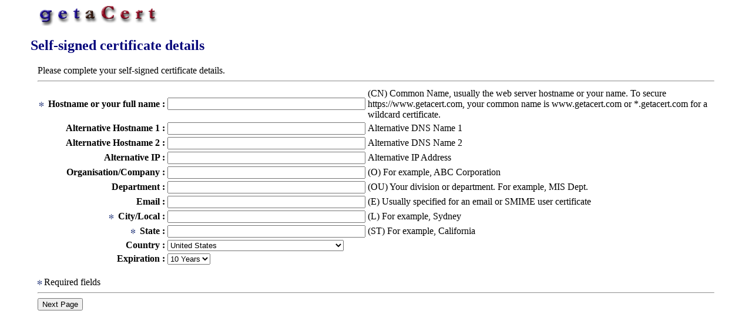

--- FILE ---
content_type: text/html; charset=ISO-8859-1
request_url: https://getacert.com/cert/selfcertalt.pl
body_size: 13497
content:
<!DOCTYPE html
	PUBLIC "-//W3C//DTD XHTML 1.0 Transitional//EN"
	 "http://www.w3.org/TR/xhtml1/DTD/xhtml1-transitional.dtd">
<html xmlns="http://www.w3.org/1999/xhtml" lang="en-US" xml:lang="en-US">
<head>
<title>getaCert - Free Digital Certificates</title>
<meta name="author" content="David McCulloch - david.mcculloch@gmail.com" />
<meta name="copyright" content="copyright 2015 getaCert - SSL Digital Certificates" />
<meta name="keywords" content="getacert - Create a self-signed SSL Digital Certificate instantly, web based OpenSSL Certificate" />
<link rel="stylesheet" type="text/css" href="/css/getacert.css" />
<meta http-equiv="Content-Type" content="text/html; charset=iso-8859-1" />
</head>
<body>
<a href="/index.html" target="_blank"><img alt="getaCert - Free Digital Certificates" border="0" height="36" src="/images/Logo.gif" width="207" /></a><h2>Self-signed certificate details</h2>Please complete your self-signed certificate details.<form method="post" action="/cert/selfcertalt.pl?SID=8h728ABEE5g1CCa922D5hdhb" enctype="multipart/form-data">
<hr /><table><tr><th align="RIGHT" nowrap><img border="0" class="reqfield" src="/images/required.gif" /> &nbsp;Hostname or your full name  : </th> <td><input type="text" name="Hostname or your full name "  size="40" maxlength="64" /></td> <td align="LEFT"> (CN) Common Name, usually the web server hostname or your name. To secure https://www.getacert.com, your common name is www.getacert.com or *.getacert.com for a wildcard certificate.</td></tr> <tr><th align="RIGHT">&nbsp;&nbsp;&nbsp;&nbsp;Alternative Hostname 1 : </th> <td><input type="text" name="Alternative Hostname 1"  size="40" maxlength="64" /></td> <td align="LEFT"> Alternative DNS Name 1</td></tr> <tr><th align="RIGHT">&nbsp;&nbsp;&nbsp;&nbsp;Alternative Hostname 2 : </th> <td><input type="text" name="Alternative Hostname 2"  size="40" maxlength="64" /></td> <td align="LEFT"> Alternative DNS Name 2</td></tr> <tr><th align="RIGHT">&nbsp;&nbsp;&nbsp;&nbsp;Alternative IP  : </th> <td><input type="text" name="Alternative IP "  size="40" maxlength="64" /></td> <td align="LEFT"> Alternative IP Address</td></tr> <tr><th align="RIGHT">&nbsp;&nbsp;&nbsp;&nbsp;Organisation/Company  : </th> <td><input type="text" name="Organisation/Company "  size="40" maxlength="64" /></td> <td align="LEFT"> (O) For example, ABC Corporation</td></tr> <tr><th align="RIGHT">&nbsp;&nbsp;&nbsp;&nbsp;Department  : </th> <td><input type="text" name="Department "  size="40" maxlength="64" /></td> <td align="LEFT"> (OU) Your division or department. For example, MIS Dept.</td></tr> <tr><th align="RIGHT">&nbsp;&nbsp;&nbsp;&nbsp;Email  : </th> <td><input type="text" name="Email "  size="40" maxlength="64" /></td> <td align="LEFT"> (E) Usually specified for an email or SMIME user certificate</td></tr> <tr><th align="RIGHT" nowrap><img border="0" class="reqfield" src="/images/required.gif" /> &nbsp;City/Local  : </th> <td><input type="text" name="City/Local "  size="40" maxlength="64" /></td> <td align="LEFT"> (L) For example, Sydney</td></tr> <tr><th align="RIGHT" nowrap><img border="0" class="reqfield" src="/images/required.gif" /> &nbsp;State  : </th> <td><input type="text" name="State "  size="40" maxlength="64" /></td> <td align="LEFT"> (ST) For example, California</td></tr> <tr><th align="RIGHT">&nbsp;&nbsp;&nbsp;&nbsp;Country  : </th> <td><select name="Country " >
<option selected="selected" value="US">United States</option>
<option value="CA">Canada</option>
<option value="AF">Afghanistan</option>
<option value="AL">Albania</option>
<option value="DZ">Algeria</option>
<option value="AS">American Samoa</option>
<option value="AD">Andorra</option>
<option value="AO">Angola</option>
<option value="AI">Anguilla</option>
<option value="AQ">Antarctica</option>
<option value="AG">Antigua and Barbuda</option>
<option value="AR">Argentina</option>
<option value="AM">Armenia</option>
<option value="AW">Aruba</option>
<option value="AU">Australia</option>
<option value="AT">Austria</option>
<option value="AZ">Azerbaijan</option>
<option value="BS">Bahamas</option>
<option value="BH">Bahrain</option>
<option value="BD">Bangladesh</option>
<option value="BB">Barbados</option>
<option value="BY">Belarus</option>
<option value="BE">Belgium</option>
<option value="BZ">Belize</option>
<option value="BJ">Benin</option>
<option value="BM">Bermuda</option>
<option value="BT">Bhutan</option>
<option value="BO">Bolivia</option>
<option value="BA">Bosnia and Herzegovina</option>
<option value="BW">Botswana</option>
<option value="BV">Bouvet Island</option>
<option value="BR">Brazil</option>
<option value="IO">British Indian Ocean Territory</option>
<option value="BN">Brunei Darussalam</option>
<option value="BG">Bulgaria</option>
<option value="BF">Burkina Faso</option>
<option value="BI">Burundi</option>
<option value="KH">Cambodia</option>
<option value="CM">Cameroon</option>
<option value="CV">Cape Verde</option>
<option value="KY">Cayman Islands</option>
<option value="CF">Central African Republic</option>
<option value="TD">Chad</option>
<option value="CL">Chile</option>
<option value="CN">China</option>
<option value="CX">Christmas Island</option>
<option value="CC">Cocos (Keeling) Islands</option>
<option value="CO">Colombia</option>
<option value="KM">Comoros</option>
<option value="CG">Congo</option>
<option value="CD">Congo, The Democratic Republic of The</option>
<option value="CK">Cook Islands</option>
<option value="CR">Costa Rica</option>
<option value="CI">Cote D&#39;ivoire</option>
<option value="HR">Croatia</option>
<option value="CY">Cyprus</option>
<option value="CZ">Czech Republic</option>
<option value="DK">Denmark</option>
<option value="DJ">Djibouti</option>
<option value="DM">Dominica</option>
<option value="DO">Dominican Republic</option>
<option value="TP">East Timor</option>
<option value="EC">Ecuador</option>
<option value="EG">Egypt</option>
<option value="SV">El Salvador</option>
<option value="GQ">Equatorial Guinea</option>
<option value="ER">Eritrea</option>
<option value="EE">Estonia</option>
<option value="ET">Ethiopia</option>
<option value="FK">Falkland Islands (Malvinas)</option>
<option value="FO">Faroe Islands</option>
<option value="FJ">Fiji</option>
<option value="FI">Finland</option>
<option value="FR">France</option>
<option value="GF">French Guiana</option>
<option value="PF">French Polynesia</option>
<option value="TF">French Southern Territories</option>
<option value="GA">Gabon</option>
<option value="GM">Gambia</option>
<option value="GE">Georgia</option>
<option value="DE">Germany</option>
<option value="GH">Ghana</option>
<option value="GI">Gibraltar</option>
<option value="GR">Greece</option>
<option value="GL">Greenland</option>
<option value="GD">Grenada</option>
<option value="GP">Guadeloupe</option>
<option value="GU">Guam</option>
<option value="GT">Guatemala</option>
<option value="GN">Guinea</option>
<option value="GW">Guinea-Bissau</option>
<option value="GY">Guyana</option>
<option value="HT">Haiti</option>
<option value="HM">Heard Island and McDonald Islands</option>
<option value="VA">Holy See (Vatican City State)</option>
<option value="HN">Honduras</option>
<option value="HK">Hong Kong</option>
<option value="HU">Hungary</option>
<option value="IS">Iceland</option>
<option value="IN">India</option>
<option value="ID">Indonesia</option>
<option value="IE">Ireland</option>
<option value="IL">Israel</option>
<option value="IT">Italy</option>
<option value="JM">Jamaica</option>
<option value="JP">Japan</option>
<option value="JO">Jordan</option>
<option value="KZ">Kazakstan</option>
<option value="KE">Kenya</option>
<option value="KI">Kiribati</option>
<option value="KR">Korea, Republic of</option>
<option value="KW">Kuwait</option>
<option value="KG">Kyrgyzstan</option>
<option value="LA">Lao People&#39;s Democratic Republic</option>
<option value="LV">Latvia</option>
<option value="LB">Lebanon</option>
<option value="LS">Lesotho</option>
<option value="LR">Liberia</option>
<option value="LI">Liechtenstein</option>
<option value="LT">Lithuania</option>
<option value="LU">Luxembourg</option>
<option value="MO">Macau</option>
<option value="MK">Macedonia</option>
<option value="MG">Madagascar</option>
<option value="MW">Malawi</option>
<option value="MY">Malaysia</option>
<option value="MV">Maldives</option>
<option value="ML">Mali</option>
<option value="MT">Malta</option>
<option value="MH">Marshall Islands</option>
<option value="MQ">Martinique</option>
<option value="MR">Mauritania</option>
<option value="MU">Mauritius</option>
<option value="YT">Mayotte</option>
<option value="MX">Mexico</option>
<option value="FM">Micronesia, Federated States of</option>
<option value="MD">Moldova, Republic of</option>
<option value="MC">Monaco</option>
<option value="MN">Mongolia</option>
<option value="MS">Montserrat</option>
<option value="MA">Morocco</option>
<option value="MZ">Mozambique</option>
<option value="MM">Myanmar</option>
<option value="NA">Namibia</option>
<option value="NR">Nauru</option>
<option value="NP">Nepal</option>
<option value="NL">Netherlands</option>
<option value="AN">Netherlands Antilles</option>
<option value="NC">New Caledonia</option>
<option value="NZ">New Zealand</option>
<option value="NI">Nicaragua</option>
<option value="NE">Niger</option>
<option value="NG">Nigeria</option>
<option value="NU">Niue</option>
<option value="NF">Norfolk Island</option>
<option value="MP">Northern Mariana Islands</option>
<option value="NO">Norway</option>
<option value="OM">Oman</option>
<option value="PK">Pakistan</option>
<option value="PW">Palau</option>
<option value="PS">Palestinian Territory, Occupied</option>
<option value="PA">Panama</option>
<option value="PG">Papua New Guinea</option>
<option value="PY">Paraguay</option>
<option value="PE">Peru</option>
<option value="PH">Philippines</option>
<option value="PN">Pitcairn</option>
<option value="PL">Poland</option>
<option value="PT">Portugal</option>
<option value="PR">Puerto Rico</option>
<option value="QA">Qatar</option>
<option value="RE">Reunion</option>
<option value="RO">Romania</option>
<option value="RU">Russian Federation</option>
<option value="RW">Rwanda</option>
<option value="SH">Saint Helena</option>
<option value="KN">Saint Kitts and Nevis</option>
<option value="LC">Saint Lucia</option>
<option value="PM">Saint Pierre and Miquelon</option>
<option value="VC">Saint Vincent and The Grenadines</option>
<option value="WS">Samoa</option>
<option value="SM">San Marino</option>
<option value="ST">Sao Tome and Principe</option>
<option value="SA">Saudi Arabia</option>
<option value="SN">Senegal</option>
<option value="SC">Seychelles</option>
<option value="SL">Sierra Leone</option>
<option value="SG">Singapore</option>
<option value="SK">Slovakia</option>
<option value="SI">Slovenia</option>
<option value="SB">Solomon Islands</option>
<option value="SO">Somalia</option>
<option value="ZA">South Africa</option>
<option value="GS">South Georgia and The South Sandwich Islands</option>
<option value="ES">Spain</option>
<option value="LK">Sri Lanka</option>
<option value="SR">Suriname</option>
<option value="SJ">Svalbard and Jan Mayen</option>
<option value="SZ">Swaziland</option>
<option value="SE">Sweden</option>
<option value="CH">Switzerland</option>
<option value="TW">Taiwan, Province of China</option>
<option value="TJ">Tajikistan</option>
<option value="TZ">Tanzania, United Republic of</option>
<option value="TH">Thailand</option>
<option value="TG">Togo</option>
<option value="TK">Tokelau</option>
<option value="TO">Tonga</option>
<option value="TT">Trinidad and Tobago</option>
<option value="TN">Tunisia</option>
<option value="TR">Turkey</option>
<option value="TM">Turkmenistan</option>
<option value="TC">Turks and Caicos Islands</option>
<option value="TV">Tuvalu</option>
<option value="UG">Uganda</option>
<option value="UA">Ukraine</option>
<option value="AE">United Arab Emirates</option>
<option value="GB">United Kingdom</option>
<option value="UM">United States Minor Outlying Islands</option>
<option value="UY">Uruguay</option>
<option value="UZ">Uzbekistan</option>
<option value="VU">Vanuatu</option>
<option value="VE">Venezuela</option>
<option value="VN">Viet Nam</option>
<option value="VG">Virgin Islands, British</option>
<option value="VI">Virgin Islands, U.S.</option>
<option value="WF">Wallis and Futuna</option>
<option value="EH">Western Sahara</option>
<option value="YE">Yemen</option>
<option value="YU">Yugoslavia</option>
<option value="ZM">Zambia</option>
<option value="ZW">Zimbabwe</option>
</select></td></tr> <tr><th align="RIGHT">&nbsp;&nbsp;&nbsp;&nbsp;Expiration  : </th> <td><select name="Expiration " >
<option selected="selected" value="3653">10 Years</option>
<option value="1096">3 Years</option>
<option value="366">1 Year</option>
<option value="30">30 days</option>
<option value="1">1 day</option>
</select></td></tr></table><input type="hidden" name="email1" value=""  /><input type="hidden" name="Address" value=""  /><input type="hidden" name="Name" value=""  /><input type="hidden" name="valid" value=""  /><input type="hidden" name="Telephone" value=""  /><br /><img src="/images/required.gif" /> Required fields <hr /><input type="submit" name="go" value="Next Page" /><input type="hidden" name="page" value="0"  /><input type="hidden" name="SID" value="8h728ABEE5g1CCa922D5hdhb"  /></form>
</body>
</html>

--- FILE ---
content_type: text/css
request_url: https://getacert.com/css/getacert.css
body_size: 2359
content:
  body { color: black; background: white; font-family: Times, Arial, Helvetica, sans-serif;
  margin-left: 5%; margin-right: 5%;}
  pre { color: black; background: #f5f5f7; font-family: monospace; border: solid;
  border-width: thin; padding: 0.5em;width: 60%;}
  /* p{ font-size: 120%} */
  h1 { font-size: 200%; color: #05057A;}
  h2 { font-size: 150%; color: #05057A; margin-left: -1%;}
  h3 { font-size: 125%; color: black;}
  div.box { border: solid; border-width: thin; width: 100% }
  div.center { text-align:center }
  .right { float:right }
  .left { float:left }
  div.color {
    background: #ADD7E6;
    padding: 0.5em;
    border: none;
    font-family: monospace;
  }
  strong { font-size: 90%; color: red }
  .gb { color: #197D1D; font-size: 110%; }
  .noborder { border-style: none }
  li.sp { padding-bottom:12px }
  ul { 
    list-style: none;
    padding-left: 0;
  }
  a{font-size: 120%}
  a:link {color:blue}
  a:visited {color:purple}
  a:focus {color:teal}
  a:hover {color:teal}
  a:active {color:red}
  ul.NoIndent {
  margin-left: 0px;
  padding-left: 0px
  }
  .collapsible {
    background-color: #f1f1f1;
    color: rgb(0, 0, 0);
    cursor: pointer;
    padding: 6px;
    width: 100%;
    border: none;
    text-align: left;
    outline: none;
    font-size: 15px;
  }
  .active, .collapsible:hover {
    background-color: #ffffff;
  }
  .collapsible:after {
    content: '\002B';
    color: white;
    font-weight: bold;
    float: right;
    margin-left: 5px;
  }
  .content {
    padding: 0 18px;
    /* display: none; */
    overflow: hidden;
    background: #E6E6F9; 
    /* background-color: #f1f1f1; */
    font-family: monospace;
  }
  
  .active:after {
    content: "\2212";
  }

  .collapsible2{
    background-color:  rgb(226, 221, 221);
    color: black;
    cursor: pointer;
    padding: 14px;
    width: 64%;
    border: none;
    text-align: left;
    outline: none;
    font-size: 14px;
  }
  
  .active, .collapsible2:hover {
    background-color: rgb(207, 204, 204);
  }
  
  .collapsible2:after {
    content: '\002B';
    color: white;
    font-weight: bold;
    float: right;
    margin-left: 5px;
  }
  
  .content2 {
    padding: 0 18px;
    max-height: 0;
    width: 60%;
    overflow: hidden;
    transition: max-height 0.2s ease-out;
    background-color: #f1f1f1;
    font-family: monospace;
  }



  